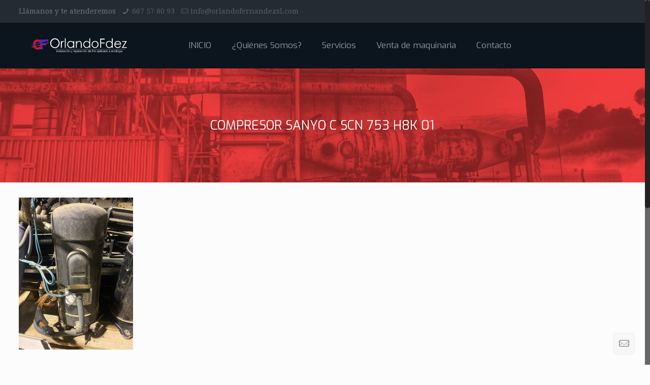

--- FILE ---
content_type: text/css
request_url: http://orlandofernandezsl.com/wp-content/themes/betheme/style.css?ver=14.2
body_size: 307
content:
/*
Theme Name: Betheme - Shared on Themelot.net
Author: Muffin group
Description: The biggest WordPress Theme ever
Theme URI: http://themes.muffingroup.com/betheme
Author URI: http://muffingroup.com
License: Themeforest Split Licence
License URI: -
Version: 14.2

All css files are placed in /css/ folder
*/

--- FILE ---
content_type: text/plain
request_url: https://www.google-analytics.com/j/collect?v=1&_v=j102&a=1974983335&t=pageview&_s=1&dl=http%3A%2F%2Forlandofernandezsl.com%2Fventa-maquinaria-climatizacion-industrial%2Fcomprsor-samyo%2Fcompresor-sanyo-c-scn-753-h8k-01%2F&ul=en-us%40posix&dt=COMPRESOR%20SANYO%20C%20SCN%20753%20H8K%2001%20-%20Orlando%20Fernandez%20S.L.%20-%20Instalaci%C3%B3n%20y%20Reparaci%C3%B3n%20de%20maquinaria%20de%20climatizaci%C3%B3n%20y%20fr%C3%ADo%20industrial%20aplicado%20a%20la%20Enolog%C3%ADa&sr=1280x720&vp=1280x720&_u=IEBAAEABAAAAACAAI~&jid=449977683&gjid=710406026&cid=1869433181.1768525667&tid=UA-88917242-1&_gid=1325040620.1768525667&_r=1&_slc=1&z=918042222
body_size: -452
content:
2,cG-MRWP98L4M1